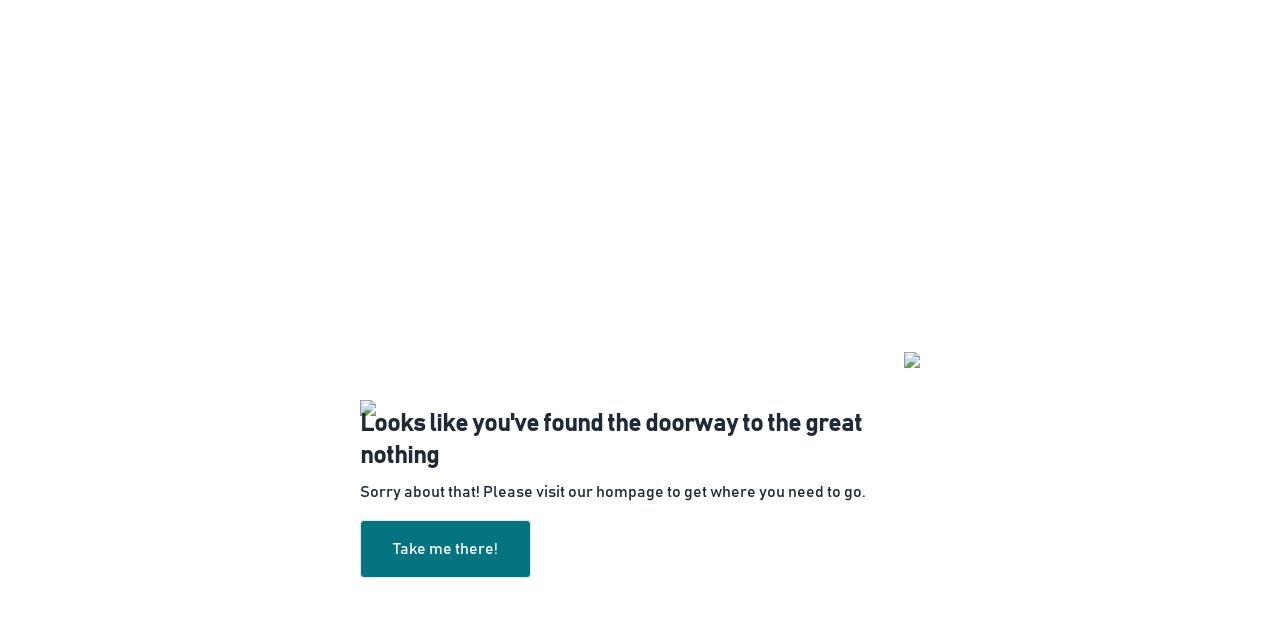

--- FILE ---
content_type: text/html
request_url: https://integritywatch.org/blog/policy-briefs/policy-brief-reforming-the-afghanistan-energy-sector-2/
body_size: 252
content:
<!doctype html><html lang="en"><head><meta charset="utf-8"/><link rel="icon" href="/integritywatch.png"/><meta name="viewport" content="width=device-width,initial-scale=1"/><meta name="description" content="Web site created by Sayed"/><title>Integrity Watch</title><script async src="https://www.googletagmanager.com/gtag/js?id=G-N647TLZH22"></script><script>function gtag(){dataLayer.push(arguments)}window.dataLayer=window.dataLayer||[],gtag("js",new Date),gtag("config","G-N647TLZH22")</script><script defer="defer" src="/static/js/main.9dab1621.js"></script><link href="/static/css/main.03e097aa.css" rel="stylesheet"></head><body><div id="root" class="font-banscrift"></div></body></html>